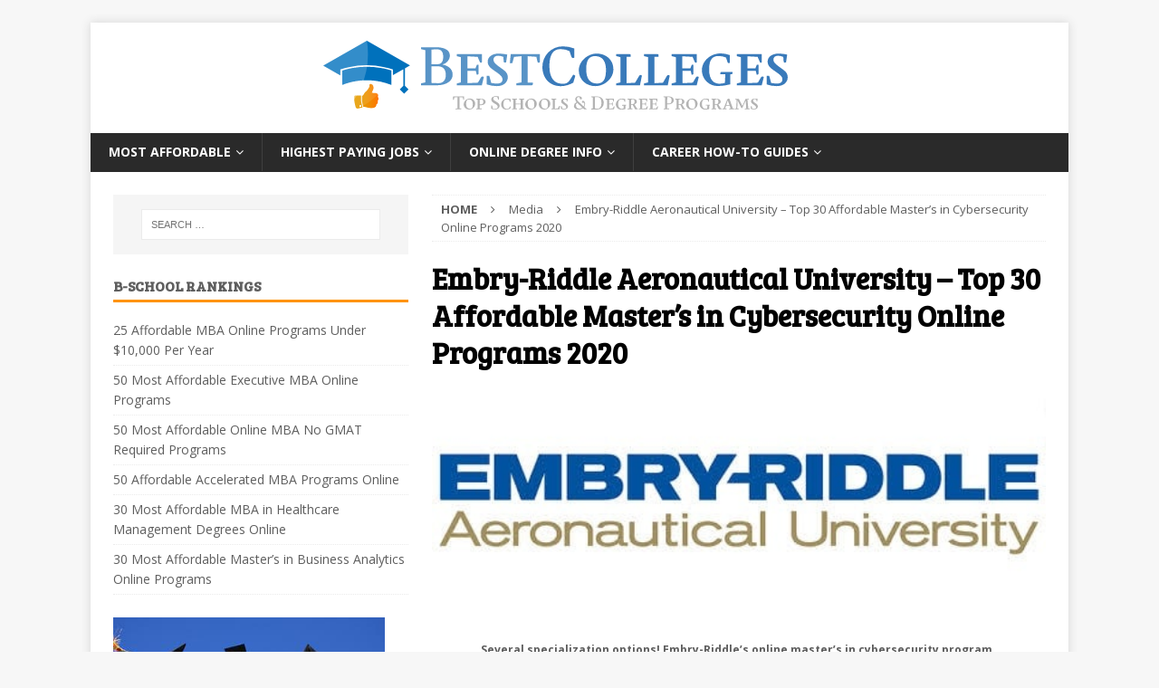

--- FILE ---
content_type: text/css
request_url: https://www.bestcollegesonline.org/wp-content/themes/Best-Colleges-Online/src/css/sonic-qdf.css?ver=1.0
body_size: -156
content:
sonic-qdf {
  --button-background-color: var(--tertiary-700);
  --button-font-family: Arial;
  --button-font-size: 16.25px;
  --sonic-tooltip-label-color: var(--gray-600);
  --sonic-tooltip-label-bottom: -50px;
  --sonic-tooltip-label-position: absolute;
  --sonic-tooltip-label-right: 0;
  --widget-background-color: var(--secondary-700);
  --button-background-color-hover: var(--tertiary-900);
  --widget-padding: 20px 15px;
}

/* custom classes*/
.sonic-qdf-custom-html {
  margin: 0 15px 50px 15px;
  overflow: visible;
}